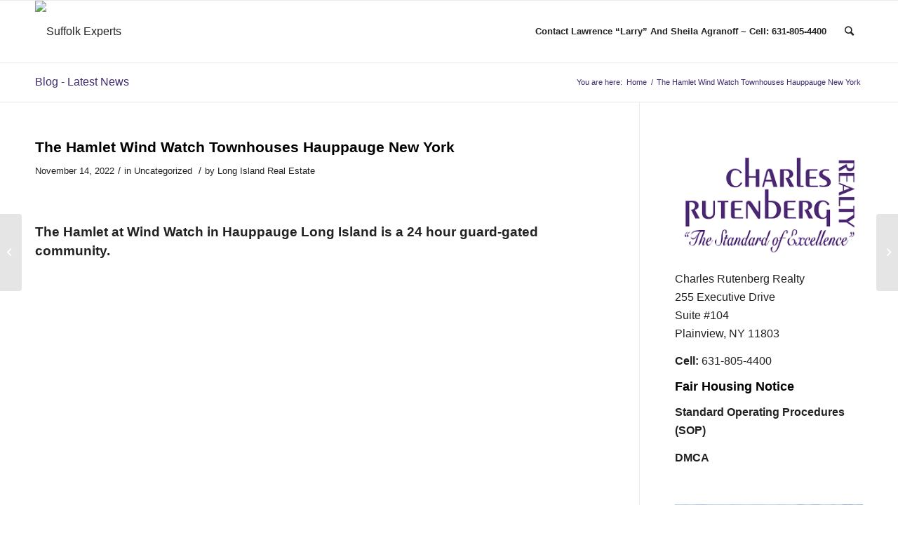

--- FILE ---
content_type: text/html; charset=UTF-8
request_url: https://www.suffolkexperts.com/2022/11/14/the-hamlet-wind-watch-townhouses-hauppauge-new-york/
body_size: 12351
content:
<!DOCTYPE html>
<html lang="en-US" class="html_stretched responsive av-preloader-disabled av-default-lightbox  html_header_top html_logo_left html_main_nav_header html_menu_right html_slim html_header_sticky html_header_shrinking html_mobile_menu_phone html_header_searchicon html_content_align_center html_header_unstick_top_disabled html_header_stretch_disabled html_av-overlay-side html_av-overlay-side-classic html_av-submenu-noclone html_entry_id_46158 av-cookies-no-cookie-consent av-no-preview html_text_menu_active ">
<head>
<meta charset="UTF-8" />
<meta name="robots" content="index, follow" />


<!-- mobile setting -->
<meta name="viewport" content="width=device-width, initial-scale=1">

<!-- Scripts/CSS and wp_head hook -->
<title>The Hamlet Wind Watch Townhouses Hauppauge New York &#8211; Suffolk Experts</title>
<meta name='robots' content='max-image-preview:large' />
<link rel="alternate" type="application/rss+xml" title="Suffolk Experts &raquo; Feed" href="https://www.suffolkexperts.com/feed/" />
<link rel="alternate" type="application/rss+xml" title="Suffolk Experts &raquo; Comments Feed" href="https://www.suffolkexperts.com/comments/feed/" />
<link rel="alternate" title="oEmbed (JSON)" type="application/json+oembed" href="https://www.suffolkexperts.com/wp-json/oembed/1.0/embed?url=https%3A%2F%2Fwww.suffolkexperts.com%2F2022%2F11%2F14%2Fthe-hamlet-wind-watch-townhouses-hauppauge-new-york%2F" />
<link rel="alternate" title="oEmbed (XML)" type="text/xml+oembed" href="https://www.suffolkexperts.com/wp-json/oembed/1.0/embed?url=https%3A%2F%2Fwww.suffolkexperts.com%2F2022%2F11%2F14%2Fthe-hamlet-wind-watch-townhouses-hauppauge-new-york%2F&#038;format=xml" />
<style id='wp-img-auto-sizes-contain-inline-css' type='text/css'>
img:is([sizes=auto i],[sizes^="auto," i]){contain-intrinsic-size:3000px 1500px}
/*# sourceURL=wp-img-auto-sizes-contain-inline-css */
</style>
<link rel='stylesheet' id='avia-grid-css' href='https://www.suffolkexperts.com/wp-content/themes/suffolkexperts/css/grid.css?ver=4.7.6.4' type='text/css' media='all' />
<link rel='stylesheet' id='avia-base-css' href='https://www.suffolkexperts.com/wp-content/themes/suffolkexperts/css/base.css?ver=4.7.6.4' type='text/css' media='all' />
<link rel='stylesheet' id='avia-layout-css' href='https://www.suffolkexperts.com/wp-content/themes/suffolkexperts/css/layout.css?ver=4.7.6.4' type='text/css' media='all' />
<link rel='stylesheet' id='avia-module-blog-css' href='https://www.suffolkexperts.com/wp-content/themes/suffolkexperts/config-templatebuilder/avia-shortcodes/blog/blog.css?ver=6.9' type='text/css' media='all' />
<link rel='stylesheet' id='avia-module-postslider-css' href='https://www.suffolkexperts.com/wp-content/themes/suffolkexperts/config-templatebuilder/avia-shortcodes/postslider/postslider.css?ver=6.9' type='text/css' media='all' />
<link rel='stylesheet' id='avia-module-button-css' href='https://www.suffolkexperts.com/wp-content/themes/suffolkexperts/config-templatebuilder/avia-shortcodes/buttons/buttons.css?ver=6.9' type='text/css' media='all' />
<link rel='stylesheet' id='avia-module-comments-css' href='https://www.suffolkexperts.com/wp-content/themes/suffolkexperts/config-templatebuilder/avia-shortcodes/comments/comments.css?ver=6.9' type='text/css' media='all' />
<link rel='stylesheet' id='avia-module-gallery-css' href='https://www.suffolkexperts.com/wp-content/themes/suffolkexperts/config-templatebuilder/avia-shortcodes/gallery/gallery.css?ver=6.9' type='text/css' media='all' />
<link rel='stylesheet' id='avia-module-gridrow-css' href='https://www.suffolkexperts.com/wp-content/themes/suffolkexperts/config-templatebuilder/avia-shortcodes/grid_row/grid_row.css?ver=6.9' type='text/css' media='all' />
<link rel='stylesheet' id='avia-module-social-css' href='https://www.suffolkexperts.com/wp-content/themes/suffolkexperts/config-templatebuilder/avia-shortcodes/social_share/social_share.css?ver=6.9' type='text/css' media='all' />
<link rel='stylesheet' id='avia-module-tabs-css' href='https://www.suffolkexperts.com/wp-content/themes/suffolkexperts/config-templatebuilder/avia-shortcodes/tabs/tabs.css?ver=6.9' type='text/css' media='all' />
<link rel='stylesheet' id='avia-module-video-css' href='https://www.suffolkexperts.com/wp-content/themes/suffolkexperts/config-templatebuilder/avia-shortcodes/video/video.css?ver=6.9' type='text/css' media='all' />
<style id='wp-emoji-styles-inline-css' type='text/css'>

	img.wp-smiley, img.emoji {
		display: inline !important;
		border: none !important;
		box-shadow: none !important;
		height: 1em !important;
		width: 1em !important;
		margin: 0 0.07em !important;
		vertical-align: -0.1em !important;
		background: none !important;
		padding: 0 !important;
	}
/*# sourceURL=wp-emoji-styles-inline-css */
</style>
<style id='wp-block-library-inline-css' type='text/css'>
:root{--wp-block-synced-color:#7a00df;--wp-block-synced-color--rgb:122,0,223;--wp-bound-block-color:var(--wp-block-synced-color);--wp-editor-canvas-background:#ddd;--wp-admin-theme-color:#007cba;--wp-admin-theme-color--rgb:0,124,186;--wp-admin-theme-color-darker-10:#006ba1;--wp-admin-theme-color-darker-10--rgb:0,107,160.5;--wp-admin-theme-color-darker-20:#005a87;--wp-admin-theme-color-darker-20--rgb:0,90,135;--wp-admin-border-width-focus:2px}@media (min-resolution:192dpi){:root{--wp-admin-border-width-focus:1.5px}}.wp-element-button{cursor:pointer}:root .has-very-light-gray-background-color{background-color:#eee}:root .has-very-dark-gray-background-color{background-color:#313131}:root .has-very-light-gray-color{color:#eee}:root .has-very-dark-gray-color{color:#313131}:root .has-vivid-green-cyan-to-vivid-cyan-blue-gradient-background{background:linear-gradient(135deg,#00d084,#0693e3)}:root .has-purple-crush-gradient-background{background:linear-gradient(135deg,#34e2e4,#4721fb 50%,#ab1dfe)}:root .has-hazy-dawn-gradient-background{background:linear-gradient(135deg,#faaca8,#dad0ec)}:root .has-subdued-olive-gradient-background{background:linear-gradient(135deg,#fafae1,#67a671)}:root .has-atomic-cream-gradient-background{background:linear-gradient(135deg,#fdd79a,#004a59)}:root .has-nightshade-gradient-background{background:linear-gradient(135deg,#330968,#31cdcf)}:root .has-midnight-gradient-background{background:linear-gradient(135deg,#020381,#2874fc)}:root{--wp--preset--font-size--normal:16px;--wp--preset--font-size--huge:42px}.has-regular-font-size{font-size:1em}.has-larger-font-size{font-size:2.625em}.has-normal-font-size{font-size:var(--wp--preset--font-size--normal)}.has-huge-font-size{font-size:var(--wp--preset--font-size--huge)}.has-text-align-center{text-align:center}.has-text-align-left{text-align:left}.has-text-align-right{text-align:right}.has-fit-text{white-space:nowrap!important}#end-resizable-editor-section{display:none}.aligncenter{clear:both}.items-justified-left{justify-content:flex-start}.items-justified-center{justify-content:center}.items-justified-right{justify-content:flex-end}.items-justified-space-between{justify-content:space-between}.screen-reader-text{border:0;clip-path:inset(50%);height:1px;margin:-1px;overflow:hidden;padding:0;position:absolute;width:1px;word-wrap:normal!important}.screen-reader-text:focus{background-color:#ddd;clip-path:none;color:#444;display:block;font-size:1em;height:auto;left:5px;line-height:normal;padding:15px 23px 14px;text-decoration:none;top:5px;width:auto;z-index:100000}html :where(.has-border-color){border-style:solid}html :where([style*=border-top-color]){border-top-style:solid}html :where([style*=border-right-color]){border-right-style:solid}html :where([style*=border-bottom-color]){border-bottom-style:solid}html :where([style*=border-left-color]){border-left-style:solid}html :where([style*=border-width]){border-style:solid}html :where([style*=border-top-width]){border-top-style:solid}html :where([style*=border-right-width]){border-right-style:solid}html :where([style*=border-bottom-width]){border-bottom-style:solid}html :where([style*=border-left-width]){border-left-style:solid}html :where(img[class*=wp-image-]){height:auto;max-width:100%}:where(figure){margin:0 0 1em}html :where(.is-position-sticky){--wp-admin--admin-bar--position-offset:var(--wp-admin--admin-bar--height,0px)}@media screen and (max-width:600px){html :where(.is-position-sticky){--wp-admin--admin-bar--position-offset:0px}}

/*# sourceURL=wp-block-library-inline-css */
</style><style id='global-styles-inline-css' type='text/css'>
:root{--wp--preset--aspect-ratio--square: 1;--wp--preset--aspect-ratio--4-3: 4/3;--wp--preset--aspect-ratio--3-4: 3/4;--wp--preset--aspect-ratio--3-2: 3/2;--wp--preset--aspect-ratio--2-3: 2/3;--wp--preset--aspect-ratio--16-9: 16/9;--wp--preset--aspect-ratio--9-16: 9/16;--wp--preset--color--black: #000000;--wp--preset--color--cyan-bluish-gray: #abb8c3;--wp--preset--color--white: #ffffff;--wp--preset--color--pale-pink: #f78da7;--wp--preset--color--vivid-red: #cf2e2e;--wp--preset--color--luminous-vivid-orange: #ff6900;--wp--preset--color--luminous-vivid-amber: #fcb900;--wp--preset--color--light-green-cyan: #7bdcb5;--wp--preset--color--vivid-green-cyan: #00d084;--wp--preset--color--pale-cyan-blue: #8ed1fc;--wp--preset--color--vivid-cyan-blue: #0693e3;--wp--preset--color--vivid-purple: #9b51e0;--wp--preset--gradient--vivid-cyan-blue-to-vivid-purple: linear-gradient(135deg,rgb(6,147,227) 0%,rgb(155,81,224) 100%);--wp--preset--gradient--light-green-cyan-to-vivid-green-cyan: linear-gradient(135deg,rgb(122,220,180) 0%,rgb(0,208,130) 100%);--wp--preset--gradient--luminous-vivid-amber-to-luminous-vivid-orange: linear-gradient(135deg,rgb(252,185,0) 0%,rgb(255,105,0) 100%);--wp--preset--gradient--luminous-vivid-orange-to-vivid-red: linear-gradient(135deg,rgb(255,105,0) 0%,rgb(207,46,46) 100%);--wp--preset--gradient--very-light-gray-to-cyan-bluish-gray: linear-gradient(135deg,rgb(238,238,238) 0%,rgb(169,184,195) 100%);--wp--preset--gradient--cool-to-warm-spectrum: linear-gradient(135deg,rgb(74,234,220) 0%,rgb(151,120,209) 20%,rgb(207,42,186) 40%,rgb(238,44,130) 60%,rgb(251,105,98) 80%,rgb(254,248,76) 100%);--wp--preset--gradient--blush-light-purple: linear-gradient(135deg,rgb(255,206,236) 0%,rgb(152,150,240) 100%);--wp--preset--gradient--blush-bordeaux: linear-gradient(135deg,rgb(254,205,165) 0%,rgb(254,45,45) 50%,rgb(107,0,62) 100%);--wp--preset--gradient--luminous-dusk: linear-gradient(135deg,rgb(255,203,112) 0%,rgb(199,81,192) 50%,rgb(65,88,208) 100%);--wp--preset--gradient--pale-ocean: linear-gradient(135deg,rgb(255,245,203) 0%,rgb(182,227,212) 50%,rgb(51,167,181) 100%);--wp--preset--gradient--electric-grass: linear-gradient(135deg,rgb(202,248,128) 0%,rgb(113,206,126) 100%);--wp--preset--gradient--midnight: linear-gradient(135deg,rgb(2,3,129) 0%,rgb(40,116,252) 100%);--wp--preset--font-size--small: 13px;--wp--preset--font-size--medium: 20px;--wp--preset--font-size--large: 36px;--wp--preset--font-size--x-large: 42px;--wp--preset--spacing--20: 0.44rem;--wp--preset--spacing--30: 0.67rem;--wp--preset--spacing--40: 1rem;--wp--preset--spacing--50: 1.5rem;--wp--preset--spacing--60: 2.25rem;--wp--preset--spacing--70: 3.38rem;--wp--preset--spacing--80: 5.06rem;--wp--preset--shadow--natural: 6px 6px 9px rgba(0, 0, 0, 0.2);--wp--preset--shadow--deep: 12px 12px 50px rgba(0, 0, 0, 0.4);--wp--preset--shadow--sharp: 6px 6px 0px rgba(0, 0, 0, 0.2);--wp--preset--shadow--outlined: 6px 6px 0px -3px rgb(255, 255, 255), 6px 6px rgb(0, 0, 0);--wp--preset--shadow--crisp: 6px 6px 0px rgb(0, 0, 0);}:where(.is-layout-flex){gap: 0.5em;}:where(.is-layout-grid){gap: 0.5em;}body .is-layout-flex{display: flex;}.is-layout-flex{flex-wrap: wrap;align-items: center;}.is-layout-flex > :is(*, div){margin: 0;}body .is-layout-grid{display: grid;}.is-layout-grid > :is(*, div){margin: 0;}:where(.wp-block-columns.is-layout-flex){gap: 2em;}:where(.wp-block-columns.is-layout-grid){gap: 2em;}:where(.wp-block-post-template.is-layout-flex){gap: 1.25em;}:where(.wp-block-post-template.is-layout-grid){gap: 1.25em;}.has-black-color{color: var(--wp--preset--color--black) !important;}.has-cyan-bluish-gray-color{color: var(--wp--preset--color--cyan-bluish-gray) !important;}.has-white-color{color: var(--wp--preset--color--white) !important;}.has-pale-pink-color{color: var(--wp--preset--color--pale-pink) !important;}.has-vivid-red-color{color: var(--wp--preset--color--vivid-red) !important;}.has-luminous-vivid-orange-color{color: var(--wp--preset--color--luminous-vivid-orange) !important;}.has-luminous-vivid-amber-color{color: var(--wp--preset--color--luminous-vivid-amber) !important;}.has-light-green-cyan-color{color: var(--wp--preset--color--light-green-cyan) !important;}.has-vivid-green-cyan-color{color: var(--wp--preset--color--vivid-green-cyan) !important;}.has-pale-cyan-blue-color{color: var(--wp--preset--color--pale-cyan-blue) !important;}.has-vivid-cyan-blue-color{color: var(--wp--preset--color--vivid-cyan-blue) !important;}.has-vivid-purple-color{color: var(--wp--preset--color--vivid-purple) !important;}.has-black-background-color{background-color: var(--wp--preset--color--black) !important;}.has-cyan-bluish-gray-background-color{background-color: var(--wp--preset--color--cyan-bluish-gray) !important;}.has-white-background-color{background-color: var(--wp--preset--color--white) !important;}.has-pale-pink-background-color{background-color: var(--wp--preset--color--pale-pink) !important;}.has-vivid-red-background-color{background-color: var(--wp--preset--color--vivid-red) !important;}.has-luminous-vivid-orange-background-color{background-color: var(--wp--preset--color--luminous-vivid-orange) !important;}.has-luminous-vivid-amber-background-color{background-color: var(--wp--preset--color--luminous-vivid-amber) !important;}.has-light-green-cyan-background-color{background-color: var(--wp--preset--color--light-green-cyan) !important;}.has-vivid-green-cyan-background-color{background-color: var(--wp--preset--color--vivid-green-cyan) !important;}.has-pale-cyan-blue-background-color{background-color: var(--wp--preset--color--pale-cyan-blue) !important;}.has-vivid-cyan-blue-background-color{background-color: var(--wp--preset--color--vivid-cyan-blue) !important;}.has-vivid-purple-background-color{background-color: var(--wp--preset--color--vivid-purple) !important;}.has-black-border-color{border-color: var(--wp--preset--color--black) !important;}.has-cyan-bluish-gray-border-color{border-color: var(--wp--preset--color--cyan-bluish-gray) !important;}.has-white-border-color{border-color: var(--wp--preset--color--white) !important;}.has-pale-pink-border-color{border-color: var(--wp--preset--color--pale-pink) !important;}.has-vivid-red-border-color{border-color: var(--wp--preset--color--vivid-red) !important;}.has-luminous-vivid-orange-border-color{border-color: var(--wp--preset--color--luminous-vivid-orange) !important;}.has-luminous-vivid-amber-border-color{border-color: var(--wp--preset--color--luminous-vivid-amber) !important;}.has-light-green-cyan-border-color{border-color: var(--wp--preset--color--light-green-cyan) !important;}.has-vivid-green-cyan-border-color{border-color: var(--wp--preset--color--vivid-green-cyan) !important;}.has-pale-cyan-blue-border-color{border-color: var(--wp--preset--color--pale-cyan-blue) !important;}.has-vivid-cyan-blue-border-color{border-color: var(--wp--preset--color--vivid-cyan-blue) !important;}.has-vivid-purple-border-color{border-color: var(--wp--preset--color--vivid-purple) !important;}.has-vivid-cyan-blue-to-vivid-purple-gradient-background{background: var(--wp--preset--gradient--vivid-cyan-blue-to-vivid-purple) !important;}.has-light-green-cyan-to-vivid-green-cyan-gradient-background{background: var(--wp--preset--gradient--light-green-cyan-to-vivid-green-cyan) !important;}.has-luminous-vivid-amber-to-luminous-vivid-orange-gradient-background{background: var(--wp--preset--gradient--luminous-vivid-amber-to-luminous-vivid-orange) !important;}.has-luminous-vivid-orange-to-vivid-red-gradient-background{background: var(--wp--preset--gradient--luminous-vivid-orange-to-vivid-red) !important;}.has-very-light-gray-to-cyan-bluish-gray-gradient-background{background: var(--wp--preset--gradient--very-light-gray-to-cyan-bluish-gray) !important;}.has-cool-to-warm-spectrum-gradient-background{background: var(--wp--preset--gradient--cool-to-warm-spectrum) !important;}.has-blush-light-purple-gradient-background{background: var(--wp--preset--gradient--blush-light-purple) !important;}.has-blush-bordeaux-gradient-background{background: var(--wp--preset--gradient--blush-bordeaux) !important;}.has-luminous-dusk-gradient-background{background: var(--wp--preset--gradient--luminous-dusk) !important;}.has-pale-ocean-gradient-background{background: var(--wp--preset--gradient--pale-ocean) !important;}.has-electric-grass-gradient-background{background: var(--wp--preset--gradient--electric-grass) !important;}.has-midnight-gradient-background{background: var(--wp--preset--gradient--midnight) !important;}.has-small-font-size{font-size: var(--wp--preset--font-size--small) !important;}.has-medium-font-size{font-size: var(--wp--preset--font-size--medium) !important;}.has-large-font-size{font-size: var(--wp--preset--font-size--large) !important;}.has-x-large-font-size{font-size: var(--wp--preset--font-size--x-large) !important;}
/*# sourceURL=global-styles-inline-css */
</style>

<style id='classic-theme-styles-inline-css' type='text/css'>
/*! This file is auto-generated */
.wp-block-button__link{color:#fff;background-color:#32373c;border-radius:9999px;box-shadow:none;text-decoration:none;padding:calc(.667em + 2px) calc(1.333em + 2px);font-size:1.125em}.wp-block-file__button{background:#32373c;color:#fff;text-decoration:none}
/*# sourceURL=/wp-includes/css/classic-themes.min.css */
</style>
<link rel='stylesheet' id='avia-scs-css' href='https://www.suffolkexperts.com/wp-content/themes/suffolkexperts/css/shortcodes.css?ver=4.7.6.4' type='text/css' media='all' />
<link rel='stylesheet' id='avia-popup-css-css' href='https://www.suffolkexperts.com/wp-content/themes/suffolkexperts/js/aviapopup/magnific-popup.css?ver=4.7.6.4' type='text/css' media='screen' />
<link rel='stylesheet' id='avia-lightbox-css' href='https://www.suffolkexperts.com/wp-content/themes/suffolkexperts/css/avia-snippet-lightbox.css?ver=4.7.6.4' type='text/css' media='screen' />
<link rel='stylesheet' id='avia-widget-css-css' href='https://www.suffolkexperts.com/wp-content/themes/suffolkexperts/css/avia-snippet-widget.css?ver=4.7.6.4' type='text/css' media='screen' />
<link rel='stylesheet' id='avia-dynamic-css' href='https://www.suffolkexperts.com/wp-content/uploads/dynamic_avia/suffolk_experts.css?ver=61072e239f93f' type='text/css' media='all' />
<link rel='stylesheet' id='avia-custom-css' href='https://www.suffolkexperts.com/wp-content/themes/suffolkexperts/css/custom.css?ver=4.7.6.4' type='text/css' media='all' />
<link rel='stylesheet' id='avia-style-css' href='https://www.suffolkexperts.com/wp-content/themes/suffolkexperts-child/style.css?ver=4.7.6.4' type='text/css' media='all' />
<script type="text/javascript" src="https://www.suffolkexperts.com/wp-includes/js/jquery/jquery.min.js?ver=3.7.1" id="jquery-core-js"></script>
<script type="text/javascript" src="https://www.suffolkexperts.com/wp-includes/js/jquery/jquery-migrate.min.js?ver=3.4.1" id="jquery-migrate-js"></script>
<script type="text/javascript" src="https://www.suffolkexperts.com/wp-content/themes/suffolkexperts/js/avia-compat.js?ver=4.7.6.4" id="avia-compat-js"></script>
<link rel="https://api.w.org/" href="https://www.suffolkexperts.com/wp-json/" /><link rel="alternate" title="JSON" type="application/json" href="https://www.suffolkexperts.com/wp-json/wp/v2/posts/46158" /><link rel="EditURI" type="application/rsd+xml" title="RSD" href="https://www.suffolkexperts.com/xmlrpc.php?rsd" />
<meta name="generator" content="WordPress 6.9" />
<link rel="canonical" href="https://www.suffolkexperts.com/2022/11/14/the-hamlet-wind-watch-townhouses-hauppauge-new-york/" />
<link rel='shortlink' href='https://www.suffolkexperts.com/?p=46158' />
<!-- Analytics by WP Statistics - https://wp-statistics.com -->
<link rel="profile" href="http://gmpg.org/xfn/11" />
<link rel="alternate" type="application/rss+xml" title="Suffolk Experts RSS2 Feed" href="https://www.suffolkexperts.com/feed/" />
<link rel="pingback" href="https://www.suffolkexperts.com/xmlrpc.php" />
<!--[if lt IE 9]><script src="https://www.suffolkexperts.com/wp-content/themes/suffolkexperts/js/html5shiv.js"></script><![endif]-->
<link rel="icon" href="http://www.suffolkexperts.com/wp-content/uploads/2020/10/favicon.png" type="image/png">
<style type='text/css'>
@font-face {font-family: 'entypo-fontello'; font-weight: normal; font-style: normal; font-display: auto;
src: url('https://www.suffolkexperts.com/wp-content/themes/suffolkexperts/config-templatebuilder/avia-template-builder/assets/fonts/entypo-fontello.woff2') format('woff2'),
url('https://www.suffolkexperts.com/wp-content/themes/suffolkexperts/config-templatebuilder/avia-template-builder/assets/fonts/entypo-fontello.woff') format('woff'),
url('https://www.suffolkexperts.com/wp-content/themes/suffolkexperts/config-templatebuilder/avia-template-builder/assets/fonts/entypo-fontello.ttf') format('truetype'), 
url('https://www.suffolkexperts.com/wp-content/themes/suffolkexperts/config-templatebuilder/avia-template-builder/assets/fonts/entypo-fontello.svg#entypo-fontello') format('svg'),
url('https://www.suffolkexperts.com/wp-content/themes/suffolkexperts/config-templatebuilder/avia-template-builder/assets/fonts/entypo-fontello.eot'),
url('https://www.suffolkexperts.com/wp-content/themes/suffolkexperts/config-templatebuilder/avia-template-builder/assets/fonts/entypo-fontello.eot?#iefix') format('embedded-opentype');
} #top .avia-font-entypo-fontello, body .avia-font-entypo-fontello, html body [data-av_iconfont='entypo-fontello']:before{ font-family: 'entypo-fontello'; }
</style>

<!--
Debugging Info for Theme support: 

Theme: Suffolk Experts Main
Version: 4.7.6.4
Installed: suffolkexperts
AviaFramework Version: 5.0
AviaBuilder Version: 4.7.6.4
aviaElementManager Version: 1.0.1
- - - - - - - - - - -
ChildTheme: Suffolk Experts
ChildTheme Version: 1.0
ChildTheme Installed: suffolkexperts

ML:128-PU:60-PLA:5
WP:6.9
Compress: CSS:disabled - JS:disabled
Updates: disabled
PLAu:3
-->
</head>




<body id="top" class="wp-singular post-template-default single single-post postid-46158 single-format-standard wp-theme-suffolkexperts wp-child-theme-suffolkexperts-child  rtl_columns stretched helvetica-neue-websave helvetica_neue" itemscope="itemscope" itemtype="https://schema.org/WebPage" >

	
	<div id='wrap_all'>

	
<header id='header' class='all_colors header_color light_bg_color  av_header_top av_logo_left av_main_nav_header av_menu_right av_slim av_header_sticky av_header_shrinking av_header_stretch_disabled av_mobile_menu_phone av_header_searchicon av_header_unstick_top_disabled av_bottom_nav_disabled  av_header_border_disabled'  role="banner" itemscope="itemscope" itemtype="https://schema.org/WPHeader" >

		<div  id='header_main' class='container_wrap container_wrap_logo'>
	
        <div class='container av-logo-container'><div class='inner-container'><span class='logo'><a href='https://www.suffolkexperts.com/'><img height="100" width="300" src='http://www.suffolkexperts.com/wp-content/uploads/2020/10/suffolkexperts-header.jpg' alt='Suffolk Experts' title='' /></a></span><nav class='main_menu' data-selectname='Select a page'  role="navigation" itemscope="itemscope" itemtype="https://schema.org/SiteNavigationElement" ><div class="avia-menu av-main-nav-wrap"><ul id="avia-menu" class="menu av-main-nav"><li id="menu-item-38210" class="menu-item menu-item-type-post_type menu-item-object-page menu-item-top-level menu-item-top-level-1"><a href="https://www.suffolkexperts.com/long-island-real-estate/" itemprop="url"><span class="avia-bullet"></span><span class="avia-menu-text">Contact Lawrence “Larry” And Sheila Agranoff ~ Cell: 631-805-4400</span><span class="avia-menu-fx"><span class="avia-arrow-wrap"><span class="avia-arrow"></span></span></span></a></li>
<li id="menu-item-search" class="noMobile menu-item menu-item-search-dropdown menu-item-avia-special"><a aria-label="Search" href="?s=" rel="nofollow" data-avia-search-tooltip="

&lt;form role=&quot;search&quot; action=&quot;https://www.suffolkexperts.com/&quot; id=&quot;searchform&quot; method=&quot;get&quot; class=&quot;&quot;&gt;
	&lt;div&gt;
		&lt;input type=&quot;submit&quot; value=&quot;&quot; id=&quot;searchsubmit&quot; class=&quot;button avia-font-entypo-fontello&quot; /&gt;
		&lt;input type=&quot;text&quot; id=&quot;s&quot; name=&quot;s&quot; value=&quot;&quot; placeholder=&#039;Search&#039; /&gt;
			&lt;/div&gt;
&lt;/form&gt;" aria-hidden='false' data-av_icon='' data-av_iconfont='entypo-fontello'><span class="avia_hidden_link_text">Search</span></a></li><li class="av-burger-menu-main menu-item-avia-special ">
	        			<a href="#" aria-label="Menu" aria-hidden="false">
							<span class="av-hamburger av-hamburger--spin av-js-hamburger">
								<span class="av-hamburger-box">
						          <span class="av-hamburger-inner"></span>
						          <strong>Menu</strong>
								</span>
							</span>
							<span class="avia_hidden_link_text">Menu</span>
						</a>
	        		   </li></ul></div></nav></div> </div> 
		<!-- end container_wrap-->
		</div>
		<div class='header_bg'></div>

<!-- end header -->
</header>
		
	<div id='main' class='all_colors' data-scroll-offset='88'>

	<div class='stretch_full container_wrap alternate_color light_bg_color title_container'><div class='container'><strong class='main-title entry-title '><a href='https://www.suffolkexperts.com/' rel='bookmark' title='Permanent Link: Blog - Latest News'  itemprop="headline" >Blog - Latest News</a></strong><div class="breadcrumb breadcrumbs avia-breadcrumbs"><div class="breadcrumb-trail" ><span class="trail-before"><span class="breadcrumb-title">You are here:</span></span> <span  itemscope="itemscope" itemtype="https://schema.org/BreadcrumbList" ><span  itemscope="itemscope" itemtype="https://schema.org/ListItem" itemprop="itemListElement" ><a itemprop="url" href="https://www.suffolkexperts.com" title="Suffolk Experts" rel="home" class="trail-begin"><span itemprop="name">Home</span></a><span itemprop="position" class="hidden">1</span></span></span> <span class="sep">/</span> <span class="trail-end">The Hamlet Wind Watch Townhouses Hauppauge New York</span></div></div></div></div>
		<div class='container_wrap container_wrap_first main_color sidebar_right'>

			<div class='container template-blog template-single-blog '>

				<main class='content units av-content-small alpha '  role="main" itemscope="itemscope" itemtype="https://schema.org/Blog" >

                    <article class='post-entry post-entry-type-standard post-entry-46158 post-loop-1 post-parity-odd post-entry-last single-big  post-46158 post type-post status-publish format-standard hentry category-uncategorized'  itemscope="itemscope" itemtype="https://schema.org/BlogPosting" itemprop="blogPost" ><div class='blog-meta'></div><div class='entry-content-wrapper clearfix standard-content'><header class="entry-content-header"><h1 class='post-title entry-title '  itemprop="headline" >	<a href='https://www.suffolkexperts.com/2022/11/14/the-hamlet-wind-watch-townhouses-hauppauge-new-york/' rel='bookmark' title='Permanent Link: The Hamlet Wind Watch Townhouses Hauppauge New York'>The Hamlet Wind Watch Townhouses Hauppauge New York			<span class='post-format-icon minor-meta'></span>	</a></h1><span class='post-meta-infos'><time class='date-container minor-meta updated' >November 14, 2022</time><span class='text-sep text-sep-date'>/</span><span class="blog-categories minor-meta">in <a href="https://www.suffolkexperts.com/category/uncategorized/" rel="tag">Uncategorized</a> </span><span class="text-sep text-sep-cat">/</span><span class="blog-author minor-meta">by <span class="entry-author-link"  itemprop="author" ><span class="author"><span class="fn"><a href="https://www.suffolkexperts.com/author/longislandrealtors/" title="Posts by Long Island Real Estate" rel="author">Long Island Real Estate</a></span></span></span></span></span></header><div class="entry-content"  itemprop="text" ><p>&nbsp;</p>
<p><span style="font-size: 14pt;"><strong>The Hamlet at Wind Watch in Hauppauge Long Island is a 24 hour guard-gated community.<br />
</strong></span></p>
<p style="text-align: center;"><span style="font-size: 14pt;"><strong><iframe src="https://www.youtube.com/embed/UAQQQHcsIuY" width="560" height="315" allowfullscreen="allowfullscreen" data-mce-fragment="1"></iframe></strong></span></p>
<p><span style="font-size: 14pt;"><strong>Lawrence &#8220;Larry&#8221; And Sheila Agranoff, Licensed Real Estate Associate Broker and Licensed RE Salesperson, are presenting our Community Profile for this lovely neighborhood.</strong></span></p>
<p>&nbsp;</p>
<p><span style="font-size: 14pt;"><strong>You can reach Hamlet At Wind Watch in Hauppauge by Exit 57 and The Long Island Expressway, left on Motor Parkway to the 2nd Entrance. Opened in 1998, Wind Watch offers the security of a 24 hour guard-gatehouse. A variety of Floor Plans was built at Wind Watch. Some are attached Villas where someone lives on either the ground level or upper level.  There are also detached Free-Standing Single Family Homes in this community.</strong></span></p>
<p>&nbsp;</p>
<p><span style="font-size: 14pt;"><strong>Resales are what you will find here, which can be Colonial, Ranch, or Upper or Lower Style Floor Plans. The units have central air conditioning, gas heat and either a one or two car garage. There is a monthly common charge and maintenance fee (social fee) when you live at The Hamlet Wind Watch in Hauppauge Long Island. Outside the gatehouse, there is the community outdoor pool, gym, tennis, pay-as-you-go restaurant, pro-golf shop and golfing (golf membership is an extra charge, but not mandatory).</strong></span></p>
<p>&nbsp;</p>
<p><span style="font-size: 14pt;"><strong>Wind Watch is a well-maintained community that is located within The Hauppauge School District #6.  </strong></span></p>
<p>&nbsp;</p>
<p><span style="font-size: 14pt;"><strong><em>Sellers</em>: Become another SOLD by listing your residence with Lawrence &#8220;Larry&#8221; &amp; Sheila Agranoff. Of course, if you want to list your Condo at any other community, we will treat it with the same dedication and enthusiasm.</strong></span></p>
<p>&nbsp;</p>
<p><span style="font-size: 14pt;"><strong><em>Buyers</em>: If you&#8217;re looking to purchase at Wind Watch in Hauppauge NY, or any other Long Island community, we can place you on our ALERT list and can represent you in the sale as a floor plan of your choice becomes available.</strong></span></p>
<p>&nbsp;</p>
<p><span style="font-size: 14pt;"><strong>If you are interested in this community and want more information, please call our Cell at 631-805-4400 </strong></span></p>
<p>&nbsp;</p>
<p><span style="font-size: 14pt;"><strong>Lawrence &amp; Sheila Agranoff<br />
</strong></span></p>
<p><span style="font-size: 14pt;"><strong>Cell: 631-805-4400</strong></span></p>
<p>&nbsp;</p>
<p>&nbsp;</p>
</div><footer class="entry-footer"><div class='av-share-box'><h5 class='av-share-link-description av-no-toc '>Share this entry</h5><ul class='av-share-box-list noLightbox'><li class='av-share-link av-social-link-facebook' ><a target="_blank" aria-label="Share on Facebook" href='https://www.facebook.com/sharer.php?u=https://www.suffolkexperts.com/2022/11/14/the-hamlet-wind-watch-townhouses-hauppauge-new-york/&#038;t=The%20Hamlet%20Wind%20Watch%20Townhouses%20Hauppauge%20New%20York' aria-hidden='false' data-av_icon='' data-av_iconfont='entypo-fontello' title='' data-avia-related-tooltip='Share on Facebook' rel="noopener"><span class='avia_hidden_link_text'>Share on Facebook</span></a></li><li class='av-share-link av-social-link-twitter' ><a target="_blank" aria-label="Share on Twitter" href='https://twitter.com/share?text=The%20Hamlet%20Wind%20Watch%20Townhouses%20Hauppauge%20New%20York&#038;url=https://www.suffolkexperts.com/?p=46158' aria-hidden='false' data-av_icon='' data-av_iconfont='entypo-fontello' title='' data-avia-related-tooltip='Share on Twitter' rel="noopener"><span class='avia_hidden_link_text'>Share on Twitter</span></a></li><li class='av-share-link av-social-link-whatsapp' ><a target="_blank" aria-label="Share on WhatsApp" href='https://api.whatsapp.com/send?text=https://www.suffolkexperts.com/2022/11/14/the-hamlet-wind-watch-townhouses-hauppauge-new-york/' aria-hidden='false' data-av_icon='' data-av_iconfont='entypo-fontello' title='' data-avia-related-tooltip='Share on WhatsApp' rel="noopener"><span class='avia_hidden_link_text'>Share on WhatsApp</span></a></li><li class='av-share-link av-social-link-pinterest' ><a target="_blank" aria-label="Share on Pinterest" href='https://pinterest.com/pin/create/button/?url=https%3A%2F%2Fwww.suffolkexperts.com%2F2022%2F11%2F14%2Fthe-hamlet-wind-watch-townhouses-hauppauge-new-york%2F&#038;description=The%20Hamlet%20Wind%20Watch%20Townhouses%20Hauppauge%20New%20York&#038;media=' aria-hidden='false' data-av_icon='' data-av_iconfont='entypo-fontello' title='' data-avia-related-tooltip='Share on Pinterest' rel="noopener"><span class='avia_hidden_link_text'>Share on Pinterest</span></a></li><li class='av-share-link av-social-link-linkedin' ><a target="_blank" aria-label="Share on LinkedIn" href='https://linkedin.com/shareArticle?mini=true&#038;title=The%20Hamlet%20Wind%20Watch%20Townhouses%20Hauppauge%20New%20York&#038;url=https://www.suffolkexperts.com/2022/11/14/the-hamlet-wind-watch-townhouses-hauppauge-new-york/' aria-hidden='false' data-av_icon='' data-av_iconfont='entypo-fontello' title='' data-avia-related-tooltip='Share on LinkedIn' rel="noopener"><span class='avia_hidden_link_text'>Share on LinkedIn</span></a></li><li class='av-share-link av-social-link-tumblr' ><a target="_blank" aria-label="Share on Tumblr" href='https://www.tumblr.com/share/link?url=https%3A%2F%2Fwww.suffolkexperts.com%2F2022%2F11%2F14%2Fthe-hamlet-wind-watch-townhouses-hauppauge-new-york%2F&#038;name=The%20Hamlet%20Wind%20Watch%20Townhouses%20Hauppauge%20New%20York&#038;description=%C2%A0%20The%20Hamlet%20at%20Wind%20Watch%20in%20Hauppauge%20Long%20Island%20is%20a%2024%20hour%20guard-gated%20community.%20Lawrence%20%E2%80%9CLarry%E2%80%9D%20And%20Sheila%20Agranoff%2C%20Licensed%20Real%20Estate%20Associate%20Broker%20and%20Licensed%20RE%20Salesperson%2C%20are%20presenting%20our%20Community%20Profile%20for%20this%20lovely%20neighborhood.%20%C2%A0%20You%20can%20reach%20Hamlet%20At%20Wind%20Watch%20in%C2%A0Hauppauge%20by%20Exit%2057%20and%20The%20Long%20Island%20%5B%E2%80%A6%5D' aria-hidden='false' data-av_icon='' data-av_iconfont='entypo-fontello' title='' data-avia-related-tooltip='Share on Tumblr' rel="noopener"><span class='avia_hidden_link_text'>Share on Tumblr</span></a></li><li class='av-share-link av-social-link-vk' ><a target="_blank" aria-label="Share on Vk" href='https://vk.com/share.php?url=https://www.suffolkexperts.com/2022/11/14/the-hamlet-wind-watch-townhouses-hauppauge-new-york/' aria-hidden='false' data-av_icon='' data-av_iconfont='entypo-fontello' title='' data-avia-related-tooltip='Share on Vk' rel="noopener"><span class='avia_hidden_link_text'>Share on Vk</span></a></li><li class='av-share-link av-social-link-reddit' ><a target="_blank" aria-label="Share on Reddit" href='https://reddit.com/submit?url=https://www.suffolkexperts.com/2022/11/14/the-hamlet-wind-watch-townhouses-hauppauge-new-york/&#038;title=The%20Hamlet%20Wind%20Watch%20Townhouses%20Hauppauge%20New%20York' aria-hidden='false' data-av_icon='' data-av_iconfont='entypo-fontello' title='' data-avia-related-tooltip='Share on Reddit' rel="noopener"><span class='avia_hidden_link_text'>Share on Reddit</span></a></li><li class='av-share-link av-social-link-mail' ><a  aria-label="Share by Mail" href='mailto:?subject=The%20Hamlet%20Wind%20Watch%20Townhouses%20Hauppauge%20New%20York&#038;body=https://www.suffolkexperts.com/2022/11/14/the-hamlet-wind-watch-townhouses-hauppauge-new-york/' aria-hidden='false' data-av_icon='' data-av_iconfont='entypo-fontello' title='' data-avia-related-tooltip='Share by Mail'><span class='avia_hidden_link_text'>Share by Mail</span></a></li></ul></div></footer><div class='post_delimiter'></div></div><div class='post_author_timeline'></div><span class='hidden'>
				<span class='av-structured-data'  itemprop="image" itemscope="itemscope" itemtype="https://schema.org/ImageObject" >
						<span itemprop='url'>http://www.suffolkexperts.com/wp-content/uploads/2020/10/suffolkexperts-header.jpg</span>
						<span itemprop='height'>0</span>
						<span itemprop='width'>0</span>
				</span>
				<span class='av-structured-data'  itemprop="publisher" itemtype="https://schema.org/Organization" itemscope="itemscope" >
						<span itemprop='name'>Long Island Real Estate</span>
						<span itemprop='logo' itemscope itemtype='https://schema.org/ImageObject'>
							<span itemprop='url'>http://www.suffolkexperts.com/wp-content/uploads/2020/10/suffolkexperts-header.jpg</span>
						 </span>
				</span><span class='av-structured-data'  itemprop="author" itemscope="itemscope" itemtype="https://schema.org/Person" ><span itemprop='name'>Long Island Real Estate</span></span><span class='av-structured-data'  itemprop="datePublished" datetime="2022-11-14T09:06:02-05:00" >2022-11-14 09:06:02</span><span class='av-structured-data'  itemprop="dateModified" itemtype="https://schema.org/dateModified" >2022-11-27 13:29:57</span><span class='av-structured-data'  itemprop="mainEntityOfPage" itemtype="https://schema.org/mainEntityOfPage" ><span itemprop='name'>The Hamlet Wind Watch Townhouses Hauppauge New York</span></span></span></article><div class='single-big'></div>


	        	
	        	
<div class='comment-entry post-entry'>


</div>
				<!--end content-->
				</main>

				<aside class='sidebar sidebar_right   alpha units'  role="complementary" itemscope="itemscope" itemtype="https://schema.org/WPSideBar" ><div class='inner_sidebar extralight-border'><section id="text-3" class="widget clearfix widget_text">			<div class="textwidget"><p><img loading="lazy" decoding="async" class="alignnone size-full wp-image-47184" src="http://www.suffolkexperts.com/wp-content/uploads/2022/12/crr-logo.png" alt="" width="296" height="170" /></p>
<p>Charles Rutenberg Realty<br />
255 Executive Drive<br />
Suite #104<br />
Plainview, NY 11803</p>
<p><strong>Cell:</strong> 631-805-4400</p>
<h4 style="margin: 0px;"><strong><a href="http://www.suffolkexperts.com/wp-content/uploads/2020/10/fair-housing-notice.pdf" target="_blank" rel="noopener noreferrer">Fair Housing Notice</a></strong></h4>
<p><a href="http://www.suffolkexperts.com/wp-content/uploads/2022/05/standard-operating-procedures.pdf" target="_blank" rel="noopener"><strong>Standard Operating Procedures (SOP)</strong></a></p>
<p><a href="http://www.lirealtor.com/pdfs/dmca_notice.pdf" target="_blank" rel="noopener noreferrer"><strong>DMCA</strong></a></p>
<p>&nbsp;</p>
<p><img loading="lazy" decoding="async" class="alignnone size-full wp-image-67180" src="http://www.suffolkexperts.com/wp-content/uploads/2026/01/lawrence-sheila-agranoff-img.jpg" alt="" width="300" height="290" srcset="https://www.suffolkexperts.com/wp-content/uploads/2026/01/lawrence-sheila-agranoff-img.jpg 300w, https://www.suffolkexperts.com/wp-content/uploads/2026/01/lawrence-sheila-agranoff-img-36x36.jpg 36w" sizes="auto, (max-width: 300px) 100vw, 300px" /></p>
<p style="font-size: 15px;">Lawrence “Larry” and Sheila Agranoff, REALTORS®<br />
Licensed Real Estate Associate Broker<br />
Licensed RE Salesperson</p>
<p><strong>Cell:</strong> 631-805-4400</p>
<p><a href="https://www.facebook.com/larryandsheila/" target="_blank" rel="noopener"><img loading="lazy" decoding="async" class="alignnone wp-image-47188" src="http://www.suffolkexperts.com/wp-content/uploads/2022/12/facebook-icon.png" alt="" width="42" height="42" srcset="https://www.suffolkexperts.com/wp-content/uploads/2022/12/facebook-icon.png 48w, https://www.suffolkexperts.com/wp-content/uploads/2022/12/facebook-icon-36x36.png 36w" sizes="auto, (max-width: 42px) 100vw, 42px" /></a> <a href="https://twitter.com/suffolkexperts" target="_blank" rel="noopener"><img loading="lazy" decoding="async" class="alignnone wp-image-47191" src="http://www.suffolkexperts.com/wp-content/uploads/2022/12/twitter-icon.png" alt="" width="42" height="42" srcset="https://www.suffolkexperts.com/wp-content/uploads/2022/12/twitter-icon.png 48w, https://www.suffolkexperts.com/wp-content/uploads/2022/12/twitter-icon-36x36.png 36w" sizes="auto, (max-width: 42px) 100vw, 42px" /></a> <a href="https://www.instagram.com/longislandrealtors/" target="_blank" rel="noopener"><img loading="lazy" decoding="async" class="alignnone wp-image-47189" src="http://www.suffolkexperts.com/wp-content/uploads/2022/12/instagram-icon.png" alt="" width="42" height="42" srcset="https://www.suffolkexperts.com/wp-content/uploads/2022/12/instagram-icon.png 48w, https://www.suffolkexperts.com/wp-content/uploads/2022/12/instagram-icon-36x36.png 36w" sizes="auto, (max-width: 42px) 100vw, 42px" /></a> <a href="https://www.linkedin.com/in/larryandsheila/" target="_blank" rel="noopener"><img loading="lazy" decoding="async" class="alignnone wp-image-47190" src="http://www.suffolkexperts.com/wp-content/uploads/2022/12/linkedin-icon.png" alt="" width="42" height="42" srcset="https://www.suffolkexperts.com/wp-content/uploads/2022/12/linkedin-icon.png 48w, https://www.suffolkexperts.com/wp-content/uploads/2022/12/linkedin-icon-36x36.png 36w" sizes="auto, (max-width: 42px) 100vw, 42px" /></a></p>
<p><strong>WE SUCCESSFULLY LIST AND SELL LONG ISLAND REAL ESTATE</strong></p>
<p><strong>Broker Website:</strong><br />
<a href="http://www.crrli.com" target="_blank" rel="noopener noreferrer">www.crrli.com</a></p>
<p>If your home is listed with another broker, this is not a solicitation of property. Reproduction of text/images contained herein is strictly prohibited. Disclaimer: While information is believed to be accurate it is represented subject to errors, omissions, changes or reliance on information &amp; must be verified by prospective consumers. The authors disclaim liability for any damages/losses, direct or indirect resulting from anything contained herein or the accuracy of comments or opinions of visitors. ©2008-2026.</p>
</div>
		<span class="seperator extralight-border"></span></section></div></aside>

			</div><!--end container-->

		</div><!-- close default .container_wrap element -->


						<div class='container_wrap footer_color' id='footer'>

					<div class='container'>

						<div class='flex_column av_one_half  first el_before_av_one_half'><section id="text-2" class="widget clearfix widget_text">			<div class="textwidget"><h5>Long Island Real Estate</h5>
<p>255 Executive Drive, Suite #104, Plainview, NY 11803</p>
<p>Cell: (631) 805-4400 |  <a class="email" href="mailto:sheila@suffolkexperts.com">sheila@suffolkexperts.com</a></p>
<p><a href="http://www.crrli.com/" target="_blank" rel="noopener"><strong>Charles Rutenberg Realty Inc</strong></a></p>
<p><a href="https://www.nassauandsuffolk.com/dmca"><strong>DMCA Notice</strong></a></p>
<p><a href="http://www.suffolkexperts.com/wp-content/uploads/2020/10/fair-housing-notice.pdf" target="_blank" rel="noopener"><strong>Fair Housing Notice</strong></a></p>
<p><a href="https://www.facebook.com/larryandsheila/" target="_blank" rel="noopener"><img loading="lazy" decoding="async" class="alignnone wp-image-47188" src="http://www.suffolkexperts.com/wp-content/uploads/2022/12/facebook-icon.png" alt="" width="42" height="42" srcset="https://www.suffolkexperts.com/wp-content/uploads/2022/12/facebook-icon.png 48w, https://www.suffolkexperts.com/wp-content/uploads/2022/12/facebook-icon-36x36.png 36w" sizes="auto, (max-width: 42px) 100vw, 42px" /></a> <a href="https://twitter.com/suffolkexperts" target="_blank" rel="noopener"><img loading="lazy" decoding="async" class="alignnone wp-image-47191" src="http://www.suffolkexperts.com/wp-content/uploads/2022/12/twitter-icon.png" alt="" width="42" height="42" srcset="https://www.suffolkexperts.com/wp-content/uploads/2022/12/twitter-icon.png 48w, https://www.suffolkexperts.com/wp-content/uploads/2022/12/twitter-icon-36x36.png 36w" sizes="auto, (max-width: 42px) 100vw, 42px" /></a> <a href="https://www.instagram.com/longislandrealtors/" target="_blank" rel="noopener"><img loading="lazy" decoding="async" class="alignnone wp-image-47189" src="http://www.suffolkexperts.com/wp-content/uploads/2022/12/instagram-icon.png" alt="" width="42" height="42" srcset="https://www.suffolkexperts.com/wp-content/uploads/2022/12/instagram-icon.png 48w, https://www.suffolkexperts.com/wp-content/uploads/2022/12/instagram-icon-36x36.png 36w" sizes="auto, (max-width: 42px) 100vw, 42px" /></a> <a href="https://www.linkedin.com/in/larryandsheila/" target="_blank" rel="noopener"><img loading="lazy" decoding="async" class="alignnone wp-image-47190" src="http://www.suffolkexperts.com/wp-content/uploads/2022/12/linkedin-icon.png" alt="" width="42" height="42" srcset="https://www.suffolkexperts.com/wp-content/uploads/2022/12/linkedin-icon.png 48w, https://www.suffolkexperts.com/wp-content/uploads/2022/12/linkedin-icon-36x36.png 36w" sizes="auto, (max-width: 42px) 100vw, 42px" /></a></p>
<p>DMCA Disclaimer:</p>
<p style="font-size: 13px;line-height: 18px;">The Digital Millennium Copyright Act of 1998, 17 U.S.C. §512, provides a process for copyright owners to request removal of material they believe infringes their rights. If you have a good faith belief that any content made available on or through our website or services has been used in a manner not authorized by you, the copyright owner, your agent may send a written notice requesting that the material be removed or access to it blocked. Notices should be sent by email to DMCAnotice@MLSGrid.com.</p>
<p style="font-size: 13px;line-height: 18px;">To be effective under the DMCA, the notice of alleged infringement must include: (1) a description of the copyrighted work claimed to have been infringed; (2) a description of the material claimed to be infringing and information reasonably sufficient to permit us to locate the material; (3) your contact information, including address, telephone number, and email address; (4) a statement that you have a good faith belief that use of the material is not authorized by the copyright owner, its agent, or the law; (5) a statement, signed under penalty of perjury, that the information in the notice is accurate and that you are authorized to act on behalf of the owner of the exclusive right that is allegedly infringed; and (6) a physical or electronic signature of the copyright owner or a person authorized to act on their behalf. Failure to include all required information may delay processing of your request.</p>
</div>
		<span class="seperator extralight-border"></span></section></div><div class='flex_column av_one_half  el_after_av_one_half  el_before_av_one_half '><section id="text-4" class="widget clearfix widget_text">			<div class="textwidget"><p><img loading="lazy" decoding="async" class="alignleft wp-image-67179" src="http://www.suffolkexperts.com/wp-content/uploads/2026/01/lawrence-sheila-agranoff.jpg" alt="" width="250" height="200" /></p>
<p class="p1"><strong>Lawrence &amp; Sheila Agranoff, REALTORS®</strong><br />
Cell: 631-805-4400<br />
Call or Text</p>
<p class="p1">Email Us:<br />
<strong><a href="mailto:sheila@suffolkexperts.com">sheila@suffolkexperts.com</a></strong></p>
</div>
		<span class="seperator extralight-border"></span></section><section id="text-5" class="widget clearfix widget_text">			<div class="textwidget"><p class="p1">Lawrence &#8220;Larry&#8221; and Sheila Agranoff, REALTORS® help buyers and sellers navigate the Long Island real estate process with confidence and peace of mind. From first time buyers to those downsizing or relocating, we guide each step with experience, insight, and a thoughtful approach focused on what matters most to you.</p>
<p class="p1">We work with a wide range of properties, including single family homes, condos, townhouses, new construction, and distinctive residences. Our marketing is designed specifically for Long Island, and we take the time to understand each community we work in. Every move matters, and we never lose sight of the personal side of the process.</p>
</div>
		<span class="seperator extralight-border"></span></section></div>
					</div>

				<!-- ####### END FOOTER CONTAINER ####### -->
				</div>

	

	
				<footer class='container_wrap socket_color' id='socket'  role="contentinfo" itemscope="itemscope" itemtype="https://schema.org/WPFooter" >
                    <div class='container'>

                        <span class='copyright'>&copy; Copyright  - <a href='https://www.suffolkexperts.com/'>Suffolk Experts</a></span>

                        
                    </div>

	            <!-- ####### END SOCKET CONTAINER ####### -->
				</footer>


					<!-- end main -->
		</div>
		
		<a class='avia-post-nav avia-post-prev without-image' href='https://www.suffolkexperts.com/2022/11/14/windcrest-gated-community-in-smithtown-new-york/' >    <span class='label iconfont' aria-hidden='true' data-av_icon='' data-av_iconfont='entypo-fontello'></span>    <span class='entry-info-wrap'>        <span class='entry-info'>            <span class='entry-title'>Windcrest Gated Community in Smithtown New York</span>        </span>    </span></a><a class='avia-post-nav avia-post-next without-image' href='https://www.suffolkexperts.com/2022/11/15/bretton-woods-renovated-ranch-condo-for-sale/' >    <span class='label iconfont' aria-hidden='true' data-av_icon='' data-av_iconfont='entypo-fontello'></span>    <span class='entry-info-wrap'>        <span class='entry-info'>            <span class='entry-title'>Bretton Woods Renovated Ranch Condo For Sale</span>        </span>    </span></a><!-- end wrap_all --></div>

<a href='#top' title='Scroll to top' id='scroll-top-link' aria-hidden='true' data-av_icon='' data-av_iconfont='entypo-fontello'><span class="avia_hidden_link_text">Scroll to top</span></a>

<div id="fb-root"></div>

<script type="speculationrules">
{"prefetch":[{"source":"document","where":{"and":[{"href_matches":"/*"},{"not":{"href_matches":["/wp-*.php","/wp-admin/*","/wp-content/uploads/*","/wp-content/*","/wp-content/plugins/*","/wp-content/themes/suffolkexperts-child/*","/wp-content/themes/suffolkexperts/*","/*\\?(.+)"]}},{"not":{"selector_matches":"a[rel~=\"nofollow\"]"}},{"not":{"selector_matches":".no-prefetch, .no-prefetch a"}}]},"eagerness":"conservative"}]}
</script>

 <script type='text/javascript'>
 /* <![CDATA[ */  
var avia_framework_globals = avia_framework_globals || {};
    avia_framework_globals.frameworkUrl = 'https://www.suffolkexperts.com/wp-content/themes/suffolkexperts/framework/';
    avia_framework_globals.installedAt = 'https://www.suffolkexperts.com/wp-content/themes/suffolkexperts/';
    avia_framework_globals.ajaxurl = 'https://www.suffolkexperts.com/wp-admin/admin-ajax.php';
/* ]]> */ 
</script>
 
 <script type="text/javascript" src="https://www.suffolkexperts.com/wp-content/themes/suffolkexperts/js/avia.js?ver=4.7.6.4" id="avia-default-js"></script>
<script type="text/javascript" src="https://www.suffolkexperts.com/wp-content/themes/suffolkexperts/js/shortcodes.js?ver=4.7.6.4" id="avia-shortcodes-js"></script>
<script type="text/javascript" src="https://www.suffolkexperts.com/wp-content/themes/suffolkexperts/config-templatebuilder/avia-shortcodes/gallery/gallery.js?ver=6.9" id="avia-module-gallery-js"></script>
<script type="text/javascript" src="https://www.suffolkexperts.com/wp-content/themes/suffolkexperts/config-templatebuilder/avia-shortcodes/tabs/tabs.js?ver=6.9" id="avia-module-tabs-js"></script>
<script type="text/javascript" src="https://www.suffolkexperts.com/wp-content/themes/suffolkexperts/config-templatebuilder/avia-shortcodes/slideshow/slideshow-video.js?ver=6.9" id="avia-module-slideshow-video-js"></script>
<script type="text/javascript" src="https://www.suffolkexperts.com/wp-content/themes/suffolkexperts/config-templatebuilder/avia-shortcodes/video/video.js?ver=6.9" id="avia-module-video-js"></script>
<script type="text/javascript" src="https://www.suffolkexperts.com/wp-content/themes/suffolkexperts/js/aviapopup/jquery.magnific-popup.min.js?ver=4.7.6.4" id="avia-popup-js-js"></script>
<script type="text/javascript" src="https://www.suffolkexperts.com/wp-content/themes/suffolkexperts/js/avia-snippet-lightbox.js?ver=4.7.6.4" id="avia-lightbox-activation-js"></script>
<script type="text/javascript" src="https://www.suffolkexperts.com/wp-content/themes/suffolkexperts/js/avia-snippet-sticky-header.js?ver=4.7.6.4" id="avia-sticky-header-js"></script>
<script type="text/javascript" src="https://www.suffolkexperts.com/wp-content/themes/suffolkexperts/js/avia-snippet-widget.js?ver=4.7.6.4" id="avia-widget-js-js"></script>
<script id="wp-emoji-settings" type="application/json">
{"baseUrl":"https://s.w.org/images/core/emoji/17.0.2/72x72/","ext":".png","svgUrl":"https://s.w.org/images/core/emoji/17.0.2/svg/","svgExt":".svg","source":{"concatemoji":"https://www.suffolkexperts.com/wp-includes/js/wp-emoji-release.min.js?ver=6.9"}}
</script>
<script type="module">
/* <![CDATA[ */
/*! This file is auto-generated */
const a=JSON.parse(document.getElementById("wp-emoji-settings").textContent),o=(window._wpemojiSettings=a,"wpEmojiSettingsSupports"),s=["flag","emoji"];function i(e){try{var t={supportTests:e,timestamp:(new Date).valueOf()};sessionStorage.setItem(o,JSON.stringify(t))}catch(e){}}function c(e,t,n){e.clearRect(0,0,e.canvas.width,e.canvas.height),e.fillText(t,0,0);t=new Uint32Array(e.getImageData(0,0,e.canvas.width,e.canvas.height).data);e.clearRect(0,0,e.canvas.width,e.canvas.height),e.fillText(n,0,0);const a=new Uint32Array(e.getImageData(0,0,e.canvas.width,e.canvas.height).data);return t.every((e,t)=>e===a[t])}function p(e,t){e.clearRect(0,0,e.canvas.width,e.canvas.height),e.fillText(t,0,0);var n=e.getImageData(16,16,1,1);for(let e=0;e<n.data.length;e++)if(0!==n.data[e])return!1;return!0}function u(e,t,n,a){switch(t){case"flag":return n(e,"\ud83c\udff3\ufe0f\u200d\u26a7\ufe0f","\ud83c\udff3\ufe0f\u200b\u26a7\ufe0f")?!1:!n(e,"\ud83c\udde8\ud83c\uddf6","\ud83c\udde8\u200b\ud83c\uddf6")&&!n(e,"\ud83c\udff4\udb40\udc67\udb40\udc62\udb40\udc65\udb40\udc6e\udb40\udc67\udb40\udc7f","\ud83c\udff4\u200b\udb40\udc67\u200b\udb40\udc62\u200b\udb40\udc65\u200b\udb40\udc6e\u200b\udb40\udc67\u200b\udb40\udc7f");case"emoji":return!a(e,"\ud83e\u1fac8")}return!1}function f(e,t,n,a){let r;const o=(r="undefined"!=typeof WorkerGlobalScope&&self instanceof WorkerGlobalScope?new OffscreenCanvas(300,150):document.createElement("canvas")).getContext("2d",{willReadFrequently:!0}),s=(o.textBaseline="top",o.font="600 32px Arial",{});return e.forEach(e=>{s[e]=t(o,e,n,a)}),s}function r(e){var t=document.createElement("script");t.src=e,t.defer=!0,document.head.appendChild(t)}a.supports={everything:!0,everythingExceptFlag:!0},new Promise(t=>{let n=function(){try{var e=JSON.parse(sessionStorage.getItem(o));if("object"==typeof e&&"number"==typeof e.timestamp&&(new Date).valueOf()<e.timestamp+604800&&"object"==typeof e.supportTests)return e.supportTests}catch(e){}return null}();if(!n){if("undefined"!=typeof Worker&&"undefined"!=typeof OffscreenCanvas&&"undefined"!=typeof URL&&URL.createObjectURL&&"undefined"!=typeof Blob)try{var e="postMessage("+f.toString()+"("+[JSON.stringify(s),u.toString(),c.toString(),p.toString()].join(",")+"));",a=new Blob([e],{type:"text/javascript"});const r=new Worker(URL.createObjectURL(a),{name:"wpTestEmojiSupports"});return void(r.onmessage=e=>{i(n=e.data),r.terminate(),t(n)})}catch(e){}i(n=f(s,u,c,p))}t(n)}).then(e=>{for(const n in e)a.supports[n]=e[n],a.supports.everything=a.supports.everything&&a.supports[n],"flag"!==n&&(a.supports.everythingExceptFlag=a.supports.everythingExceptFlag&&a.supports[n]);var t;a.supports.everythingExceptFlag=a.supports.everythingExceptFlag&&!a.supports.flag,a.supports.everything||((t=a.source||{}).concatemoji?r(t.concatemoji):t.wpemoji&&t.twemoji&&(r(t.twemoji),r(t.wpemoji)))});
//# sourceURL=https://www.suffolkexperts.com/wp-includes/js/wp-emoji-loader.min.js
/* ]]> */
</script>
</body>
</html>


--- FILE ---
content_type: text/css
request_url: https://www.suffolkexperts.com/wp-content/themes/suffolkexperts-child/style.css?ver=4.7.6.4
body_size: 101
content:
/*
Theme Name: Suffolk Experts
Description: A <a href='http://codex.wordpress.org/Child_Themes'>Child Theme</a> for the Enfold Wordpress Theme. If you plan to do a lot of file modifications we recommend to use this Theme instead of the original Theme. Updating wil be much easier then.
Version: 1.0
Author: Kriesi
Author URI: http://www.kriesi.at
Template: suffolkexperts
*/



/*Add your own styles here:*/

body, .helvetica-neue-websave, body.helvetica_neue{font-size: 16px;}